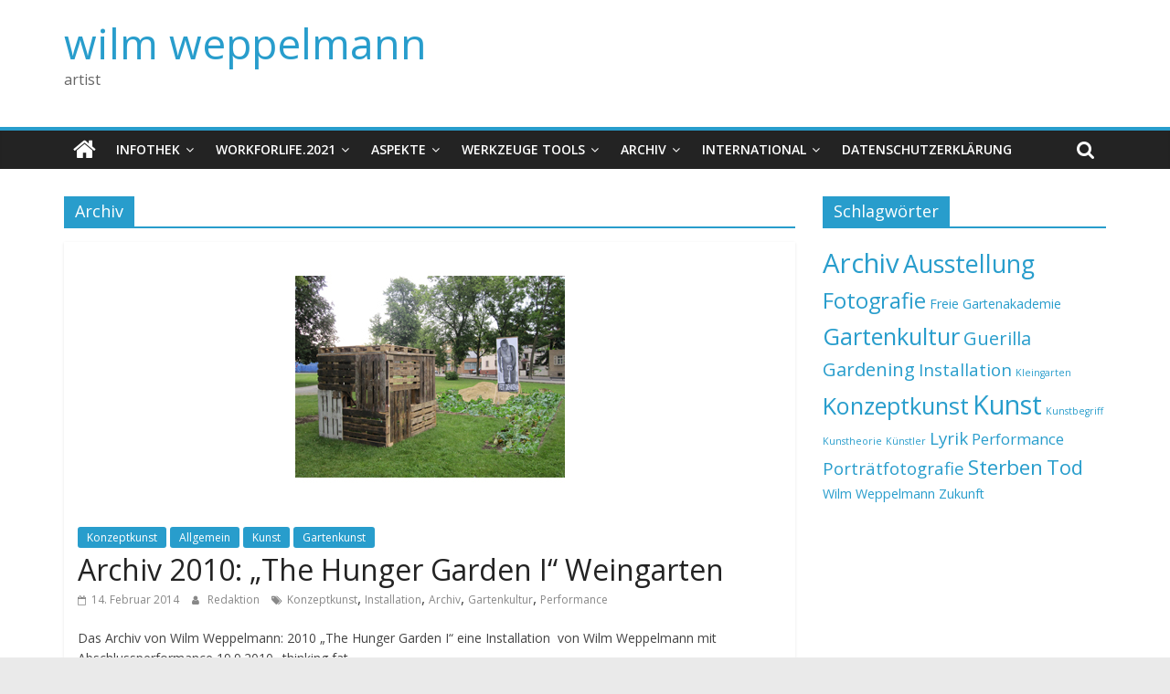

--- FILE ---
content_type: text/html; charset=UTF-8
request_url: http://www.weppelmann.de/?tag=archiv
body_size: 16106
content:
<!DOCTYPE html>
<html lang="de">
<head>
			<meta charset="UTF-8" />
		<meta name="viewport" content="width=device-width, initial-scale=1">
		<link rel="profile" href="http://gmpg.org/xfn/11" />
		<title>Archiv | wilm weppelmann</title>
<meta name='robots' content='max-image-preview:large' />

<!-- All In One SEO Pack 3.7.1[202,239] -->

<meta name="keywords"  content="konzeptkunst,installation,archiv,gartenkultur,performance,guerilla gardening,freie gartenakademie,kleingarten,kunst,fotografie,ausstellung,porträtfotografie,zukunft,wilm weppelmann,sterben,tod" />
<link rel="next" href="http://www.weppelmann.de/?tag=archiv&#038;paged=2" />

<script type="application/ld+json" class="aioseop-schema">{"@context":"https://schema.org","@graph":[{"@type":"Organization","@id":"http://www.weppelmann.de/#organization","url":"http://www.weppelmann.de/","name":"wilm weppelmann","sameAs":[]},{"@type":"WebSite","@id":"http://www.weppelmann.de/#website","url":"http://www.weppelmann.de/","name":"wilm weppelmann","publisher":{"@id":"http://www.weppelmann.de/#organization"},"potentialAction":{"@type":"SearchAction","target":"http://www.weppelmann.de/?s={search_term_string}","query-input":"required name=search_term_string"}},{"@type":"CollectionPage","@id":"http://www.weppelmann.de/?tag=archiv#collectionpage","url":"http://www.weppelmann.de/?tag=archiv","inLanguage":"de","name":"Archiv","isPartOf":{"@id":"http://www.weppelmann.de/#website"},"breadcrumb":{"@id":"http://www.weppelmann.de/?tag=archiv#breadcrumblist"}},{"@type":"BreadcrumbList","@id":"http://www.weppelmann.de/?tag=archiv#breadcrumblist","itemListElement":[{"@type":"ListItem","position":1,"item":{"@type":"WebPage","@id":"http://www.weppelmann.de/","url":"http://www.weppelmann.de/","name":"wilm weppelmann # artist künstler "}},{"@type":"ListItem","position":2,"item":{"@type":"WebPage","@id":"http://www.weppelmann.de/?tag=archiv","url":"http://www.weppelmann.de/?tag=archiv","name":"Archiv"}}]}]}</script>
<link rel="canonical" href="http://www.weppelmann.de/?tag=archiv" />
<!-- All In One SEO Pack -->
<link rel='dns-prefetch' href='//www.weppelmann.de' />
<link rel='dns-prefetch' href='//fonts.googleapis.com' />
<link rel="alternate" type="application/rss+xml" title="wilm weppelmann &raquo; Feed" href="http://www.weppelmann.de/?feed=rss2" />
<link rel="alternate" type="application/rss+xml" title="wilm weppelmann &raquo; Archiv Schlagwort-Feed" href="http://www.weppelmann.de/?feed=rss2&#038;tag=archiv" />
<script type="text/javascript">
window._wpemojiSettings = {"baseUrl":"https:\/\/s.w.org\/images\/core\/emoji\/14.0.0\/72x72\/","ext":".png","svgUrl":"https:\/\/s.w.org\/images\/core\/emoji\/14.0.0\/svg\/","svgExt":".svg","source":{"concatemoji":"http:\/\/www.weppelmann.de\/wp-includes\/js\/wp-emoji-release.min.js?ver=6.1.9"}};
/*! This file is auto-generated */
!function(e,a,t){var n,r,o,i=a.createElement("canvas"),p=i.getContext&&i.getContext("2d");function s(e,t){var a=String.fromCharCode,e=(p.clearRect(0,0,i.width,i.height),p.fillText(a.apply(this,e),0,0),i.toDataURL());return p.clearRect(0,0,i.width,i.height),p.fillText(a.apply(this,t),0,0),e===i.toDataURL()}function c(e){var t=a.createElement("script");t.src=e,t.defer=t.type="text/javascript",a.getElementsByTagName("head")[0].appendChild(t)}for(o=Array("flag","emoji"),t.supports={everything:!0,everythingExceptFlag:!0},r=0;r<o.length;r++)t.supports[o[r]]=function(e){if(p&&p.fillText)switch(p.textBaseline="top",p.font="600 32px Arial",e){case"flag":return s([127987,65039,8205,9895,65039],[127987,65039,8203,9895,65039])?!1:!s([55356,56826,55356,56819],[55356,56826,8203,55356,56819])&&!s([55356,57332,56128,56423,56128,56418,56128,56421,56128,56430,56128,56423,56128,56447],[55356,57332,8203,56128,56423,8203,56128,56418,8203,56128,56421,8203,56128,56430,8203,56128,56423,8203,56128,56447]);case"emoji":return!s([129777,127995,8205,129778,127999],[129777,127995,8203,129778,127999])}return!1}(o[r]),t.supports.everything=t.supports.everything&&t.supports[o[r]],"flag"!==o[r]&&(t.supports.everythingExceptFlag=t.supports.everythingExceptFlag&&t.supports[o[r]]);t.supports.everythingExceptFlag=t.supports.everythingExceptFlag&&!t.supports.flag,t.DOMReady=!1,t.readyCallback=function(){t.DOMReady=!0},t.supports.everything||(n=function(){t.readyCallback()},a.addEventListener?(a.addEventListener("DOMContentLoaded",n,!1),e.addEventListener("load",n,!1)):(e.attachEvent("onload",n),a.attachEvent("onreadystatechange",function(){"complete"===a.readyState&&t.readyCallback()})),(e=t.source||{}).concatemoji?c(e.concatemoji):e.wpemoji&&e.twemoji&&(c(e.twemoji),c(e.wpemoji)))}(window,document,window._wpemojiSettings);
</script>
<style type="text/css">
img.wp-smiley,
img.emoji {
	display: inline !important;
	border: none !important;
	box-shadow: none !important;
	height: 1em !important;
	width: 1em !important;
	margin: 0 0.07em !important;
	vertical-align: -0.1em !important;
	background: none !important;
	padding: 0 !important;
}
</style>
	<link rel='stylesheet' id='wp-block-library-css' href='http://www.weppelmann.de/wp-includes/css/dist/block-library/style.min.css?ver=6.1.9' type='text/css' media='all' />
<style id='wp-block-library-theme-inline-css' type='text/css'>
.wp-block-audio figcaption{color:#555;font-size:13px;text-align:center}.is-dark-theme .wp-block-audio figcaption{color:hsla(0,0%,100%,.65)}.wp-block-audio{margin:0 0 1em}.wp-block-code{border:1px solid #ccc;border-radius:4px;font-family:Menlo,Consolas,monaco,monospace;padding:.8em 1em}.wp-block-embed figcaption{color:#555;font-size:13px;text-align:center}.is-dark-theme .wp-block-embed figcaption{color:hsla(0,0%,100%,.65)}.wp-block-embed{margin:0 0 1em}.blocks-gallery-caption{color:#555;font-size:13px;text-align:center}.is-dark-theme .blocks-gallery-caption{color:hsla(0,0%,100%,.65)}.wp-block-image figcaption{color:#555;font-size:13px;text-align:center}.is-dark-theme .wp-block-image figcaption{color:hsla(0,0%,100%,.65)}.wp-block-image{margin:0 0 1em}.wp-block-pullquote{border-top:4px solid;border-bottom:4px solid;margin-bottom:1.75em;color:currentColor}.wp-block-pullquote__citation,.wp-block-pullquote cite,.wp-block-pullquote footer{color:currentColor;text-transform:uppercase;font-size:.8125em;font-style:normal}.wp-block-quote{border-left:.25em solid;margin:0 0 1.75em;padding-left:1em}.wp-block-quote cite,.wp-block-quote footer{color:currentColor;font-size:.8125em;position:relative;font-style:normal}.wp-block-quote.has-text-align-right{border-left:none;border-right:.25em solid;padding-left:0;padding-right:1em}.wp-block-quote.has-text-align-center{border:none;padding-left:0}.wp-block-quote.is-large,.wp-block-quote.is-style-large,.wp-block-quote.is-style-plain{border:none}.wp-block-search .wp-block-search__label{font-weight:700}.wp-block-search__button{border:1px solid #ccc;padding:.375em .625em}:where(.wp-block-group.has-background){padding:1.25em 2.375em}.wp-block-separator.has-css-opacity{opacity:.4}.wp-block-separator{border:none;border-bottom:2px solid;margin-left:auto;margin-right:auto}.wp-block-separator.has-alpha-channel-opacity{opacity:1}.wp-block-separator:not(.is-style-wide):not(.is-style-dots){width:100px}.wp-block-separator.has-background:not(.is-style-dots){border-bottom:none;height:1px}.wp-block-separator.has-background:not(.is-style-wide):not(.is-style-dots){height:2px}.wp-block-table{margin:"0 0 1em 0"}.wp-block-table thead{border-bottom:3px solid}.wp-block-table tfoot{border-top:3px solid}.wp-block-table td,.wp-block-table th{word-break:normal}.wp-block-table figcaption{color:#555;font-size:13px;text-align:center}.is-dark-theme .wp-block-table figcaption{color:hsla(0,0%,100%,.65)}.wp-block-video figcaption{color:#555;font-size:13px;text-align:center}.is-dark-theme .wp-block-video figcaption{color:hsla(0,0%,100%,.65)}.wp-block-video{margin:0 0 1em}.wp-block-template-part.has-background{padding:1.25em 2.375em;margin-top:0;margin-bottom:0}
</style>
<link rel='stylesheet' id='classic-theme-styles-css' href='http://www.weppelmann.de/wp-includes/css/classic-themes.min.css?ver=1' type='text/css' media='all' />
<style id='global-styles-inline-css' type='text/css'>
body{--wp--preset--color--black: #000000;--wp--preset--color--cyan-bluish-gray: #abb8c3;--wp--preset--color--white: #ffffff;--wp--preset--color--pale-pink: #f78da7;--wp--preset--color--vivid-red: #cf2e2e;--wp--preset--color--luminous-vivid-orange: #ff6900;--wp--preset--color--luminous-vivid-amber: #fcb900;--wp--preset--color--light-green-cyan: #7bdcb5;--wp--preset--color--vivid-green-cyan: #00d084;--wp--preset--color--pale-cyan-blue: #8ed1fc;--wp--preset--color--vivid-cyan-blue: #0693e3;--wp--preset--color--vivid-purple: #9b51e0;--wp--preset--gradient--vivid-cyan-blue-to-vivid-purple: linear-gradient(135deg,rgba(6,147,227,1) 0%,rgb(155,81,224) 100%);--wp--preset--gradient--light-green-cyan-to-vivid-green-cyan: linear-gradient(135deg,rgb(122,220,180) 0%,rgb(0,208,130) 100%);--wp--preset--gradient--luminous-vivid-amber-to-luminous-vivid-orange: linear-gradient(135deg,rgba(252,185,0,1) 0%,rgba(255,105,0,1) 100%);--wp--preset--gradient--luminous-vivid-orange-to-vivid-red: linear-gradient(135deg,rgba(255,105,0,1) 0%,rgb(207,46,46) 100%);--wp--preset--gradient--very-light-gray-to-cyan-bluish-gray: linear-gradient(135deg,rgb(238,238,238) 0%,rgb(169,184,195) 100%);--wp--preset--gradient--cool-to-warm-spectrum: linear-gradient(135deg,rgb(74,234,220) 0%,rgb(151,120,209) 20%,rgb(207,42,186) 40%,rgb(238,44,130) 60%,rgb(251,105,98) 80%,rgb(254,248,76) 100%);--wp--preset--gradient--blush-light-purple: linear-gradient(135deg,rgb(255,206,236) 0%,rgb(152,150,240) 100%);--wp--preset--gradient--blush-bordeaux: linear-gradient(135deg,rgb(254,205,165) 0%,rgb(254,45,45) 50%,rgb(107,0,62) 100%);--wp--preset--gradient--luminous-dusk: linear-gradient(135deg,rgb(255,203,112) 0%,rgb(199,81,192) 50%,rgb(65,88,208) 100%);--wp--preset--gradient--pale-ocean: linear-gradient(135deg,rgb(255,245,203) 0%,rgb(182,227,212) 50%,rgb(51,167,181) 100%);--wp--preset--gradient--electric-grass: linear-gradient(135deg,rgb(202,248,128) 0%,rgb(113,206,126) 100%);--wp--preset--gradient--midnight: linear-gradient(135deg,rgb(2,3,129) 0%,rgb(40,116,252) 100%);--wp--preset--duotone--dark-grayscale: url('#wp-duotone-dark-grayscale');--wp--preset--duotone--grayscale: url('#wp-duotone-grayscale');--wp--preset--duotone--purple-yellow: url('#wp-duotone-purple-yellow');--wp--preset--duotone--blue-red: url('#wp-duotone-blue-red');--wp--preset--duotone--midnight: url('#wp-duotone-midnight');--wp--preset--duotone--magenta-yellow: url('#wp-duotone-magenta-yellow');--wp--preset--duotone--purple-green: url('#wp-duotone-purple-green');--wp--preset--duotone--blue-orange: url('#wp-duotone-blue-orange');--wp--preset--font-size--small: 13px;--wp--preset--font-size--medium: 20px;--wp--preset--font-size--large: 36px;--wp--preset--font-size--x-large: 42px;--wp--preset--spacing--20: 0.44rem;--wp--preset--spacing--30: 0.67rem;--wp--preset--spacing--40: 1rem;--wp--preset--spacing--50: 1.5rem;--wp--preset--spacing--60: 2.25rem;--wp--preset--spacing--70: 3.38rem;--wp--preset--spacing--80: 5.06rem;}:where(.is-layout-flex){gap: 0.5em;}body .is-layout-flow > .alignleft{float: left;margin-inline-start: 0;margin-inline-end: 2em;}body .is-layout-flow > .alignright{float: right;margin-inline-start: 2em;margin-inline-end: 0;}body .is-layout-flow > .aligncenter{margin-left: auto !important;margin-right: auto !important;}body .is-layout-constrained > .alignleft{float: left;margin-inline-start: 0;margin-inline-end: 2em;}body .is-layout-constrained > .alignright{float: right;margin-inline-start: 2em;margin-inline-end: 0;}body .is-layout-constrained > .aligncenter{margin-left: auto !important;margin-right: auto !important;}body .is-layout-constrained > :where(:not(.alignleft):not(.alignright):not(.alignfull)){max-width: var(--wp--style--global--content-size);margin-left: auto !important;margin-right: auto !important;}body .is-layout-constrained > .alignwide{max-width: var(--wp--style--global--wide-size);}body .is-layout-flex{display: flex;}body .is-layout-flex{flex-wrap: wrap;align-items: center;}body .is-layout-flex > *{margin: 0;}:where(.wp-block-columns.is-layout-flex){gap: 2em;}.has-black-color{color: var(--wp--preset--color--black) !important;}.has-cyan-bluish-gray-color{color: var(--wp--preset--color--cyan-bluish-gray) !important;}.has-white-color{color: var(--wp--preset--color--white) !important;}.has-pale-pink-color{color: var(--wp--preset--color--pale-pink) !important;}.has-vivid-red-color{color: var(--wp--preset--color--vivid-red) !important;}.has-luminous-vivid-orange-color{color: var(--wp--preset--color--luminous-vivid-orange) !important;}.has-luminous-vivid-amber-color{color: var(--wp--preset--color--luminous-vivid-amber) !important;}.has-light-green-cyan-color{color: var(--wp--preset--color--light-green-cyan) !important;}.has-vivid-green-cyan-color{color: var(--wp--preset--color--vivid-green-cyan) !important;}.has-pale-cyan-blue-color{color: var(--wp--preset--color--pale-cyan-blue) !important;}.has-vivid-cyan-blue-color{color: var(--wp--preset--color--vivid-cyan-blue) !important;}.has-vivid-purple-color{color: var(--wp--preset--color--vivid-purple) !important;}.has-black-background-color{background-color: var(--wp--preset--color--black) !important;}.has-cyan-bluish-gray-background-color{background-color: var(--wp--preset--color--cyan-bluish-gray) !important;}.has-white-background-color{background-color: var(--wp--preset--color--white) !important;}.has-pale-pink-background-color{background-color: var(--wp--preset--color--pale-pink) !important;}.has-vivid-red-background-color{background-color: var(--wp--preset--color--vivid-red) !important;}.has-luminous-vivid-orange-background-color{background-color: var(--wp--preset--color--luminous-vivid-orange) !important;}.has-luminous-vivid-amber-background-color{background-color: var(--wp--preset--color--luminous-vivid-amber) !important;}.has-light-green-cyan-background-color{background-color: var(--wp--preset--color--light-green-cyan) !important;}.has-vivid-green-cyan-background-color{background-color: var(--wp--preset--color--vivid-green-cyan) !important;}.has-pale-cyan-blue-background-color{background-color: var(--wp--preset--color--pale-cyan-blue) !important;}.has-vivid-cyan-blue-background-color{background-color: var(--wp--preset--color--vivid-cyan-blue) !important;}.has-vivid-purple-background-color{background-color: var(--wp--preset--color--vivid-purple) !important;}.has-black-border-color{border-color: var(--wp--preset--color--black) !important;}.has-cyan-bluish-gray-border-color{border-color: var(--wp--preset--color--cyan-bluish-gray) !important;}.has-white-border-color{border-color: var(--wp--preset--color--white) !important;}.has-pale-pink-border-color{border-color: var(--wp--preset--color--pale-pink) !important;}.has-vivid-red-border-color{border-color: var(--wp--preset--color--vivid-red) !important;}.has-luminous-vivid-orange-border-color{border-color: var(--wp--preset--color--luminous-vivid-orange) !important;}.has-luminous-vivid-amber-border-color{border-color: var(--wp--preset--color--luminous-vivid-amber) !important;}.has-light-green-cyan-border-color{border-color: var(--wp--preset--color--light-green-cyan) !important;}.has-vivid-green-cyan-border-color{border-color: var(--wp--preset--color--vivid-green-cyan) !important;}.has-pale-cyan-blue-border-color{border-color: var(--wp--preset--color--pale-cyan-blue) !important;}.has-vivid-cyan-blue-border-color{border-color: var(--wp--preset--color--vivid-cyan-blue) !important;}.has-vivid-purple-border-color{border-color: var(--wp--preset--color--vivid-purple) !important;}.has-vivid-cyan-blue-to-vivid-purple-gradient-background{background: var(--wp--preset--gradient--vivid-cyan-blue-to-vivid-purple) !important;}.has-light-green-cyan-to-vivid-green-cyan-gradient-background{background: var(--wp--preset--gradient--light-green-cyan-to-vivid-green-cyan) !important;}.has-luminous-vivid-amber-to-luminous-vivid-orange-gradient-background{background: var(--wp--preset--gradient--luminous-vivid-amber-to-luminous-vivid-orange) !important;}.has-luminous-vivid-orange-to-vivid-red-gradient-background{background: var(--wp--preset--gradient--luminous-vivid-orange-to-vivid-red) !important;}.has-very-light-gray-to-cyan-bluish-gray-gradient-background{background: var(--wp--preset--gradient--very-light-gray-to-cyan-bluish-gray) !important;}.has-cool-to-warm-spectrum-gradient-background{background: var(--wp--preset--gradient--cool-to-warm-spectrum) !important;}.has-blush-light-purple-gradient-background{background: var(--wp--preset--gradient--blush-light-purple) !important;}.has-blush-bordeaux-gradient-background{background: var(--wp--preset--gradient--blush-bordeaux) !important;}.has-luminous-dusk-gradient-background{background: var(--wp--preset--gradient--luminous-dusk) !important;}.has-pale-ocean-gradient-background{background: var(--wp--preset--gradient--pale-ocean) !important;}.has-electric-grass-gradient-background{background: var(--wp--preset--gradient--electric-grass) !important;}.has-midnight-gradient-background{background: var(--wp--preset--gradient--midnight) !important;}.has-small-font-size{font-size: var(--wp--preset--font-size--small) !important;}.has-medium-font-size{font-size: var(--wp--preset--font-size--medium) !important;}.has-large-font-size{font-size: var(--wp--preset--font-size--large) !important;}.has-x-large-font-size{font-size: var(--wp--preset--font-size--x-large) !important;}
.wp-block-navigation a:where(:not(.wp-element-button)){color: inherit;}
:where(.wp-block-columns.is-layout-flex){gap: 2em;}
.wp-block-pullquote{font-size: 1.5em;line-height: 1.6;}
</style>
<link rel='stylesheet' id='events-manager-css' href='http://www.weppelmann.de/wp-content/plugins/events-manager/includes/css/events_manager.css?ver=5.981' type='text/css' media='all' />
<link rel='stylesheet' id='colormag_style-css' href='http://www.weppelmann.de/wp-content/themes/colormag/style.css?ver=2.0.2' type='text/css' media='all' />
<link rel='stylesheet' id='colormag-fontawesome-css' href='http://www.weppelmann.de/wp-content/themes/colormag/fontawesome/css/font-awesome.min.css?ver=2.0.2' type='text/css' media='all' />
<link rel='stylesheet' id='colormag_googlefonts-css' href='//fonts.googleapis.com/css?family=Open+Sans%3A400%2C600&#038;ver=2.0.2' type='text/css' media='all' />
<link rel='stylesheet' id='newsletter-css' href='http://www.weppelmann.de/wp-content/plugins/newsletter/style.css?ver=6.9.3' type='text/css' media='all' />
<script type='text/javascript' src='http://www.weppelmann.de/wp-includes/js/jquery/jquery.min.js?ver=3.6.1' id='jquery-core-js'></script>
<script type='text/javascript' src='http://www.weppelmann.de/wp-includes/js/jquery/jquery-migrate.min.js?ver=3.3.2' id='jquery-migrate-js'></script>
<script type='text/javascript' src='http://www.weppelmann.de/wp-includes/js/jquery/ui/core.min.js?ver=1.13.2' id='jquery-ui-core-js'></script>
<script type='text/javascript' src='http://www.weppelmann.de/wp-includes/js/jquery/ui/mouse.min.js?ver=1.13.2' id='jquery-ui-mouse-js'></script>
<script type='text/javascript' src='http://www.weppelmann.de/wp-includes/js/jquery/ui/sortable.min.js?ver=1.13.2' id='jquery-ui-sortable-js'></script>
<script type='text/javascript' src='http://www.weppelmann.de/wp-includes/js/jquery/ui/datepicker.min.js?ver=1.13.2' id='jquery-ui-datepicker-js'></script>
<script type='text/javascript' id='jquery-ui-datepicker-js-after'>
jQuery(function(jQuery){jQuery.datepicker.setDefaults({"closeText":"Schlie\u00dfen","currentText":"Heute","monthNames":["Januar","Februar","M\u00e4rz","April","Mai","Juni","Juli","August","September","Oktober","November","Dezember"],"monthNamesShort":["Jan.","Feb.","M\u00e4rz","Apr.","Mai","Juni","Juli","Aug.","Sep.","Okt.","Nov.","Dez."],"nextText":"Weiter","prevText":"Zur\u00fcck","dayNames":["Sonntag","Montag","Dienstag","Mittwoch","Donnerstag","Freitag","Samstag"],"dayNamesShort":["So.","Mo.","Di.","Mi.","Do.","Fr.","Sa."],"dayNamesMin":["S","M","D","M","D","F","S"],"dateFormat":"d. MM yy","firstDay":1,"isRTL":false});});
</script>
<script type='text/javascript' src='http://www.weppelmann.de/wp-includes/js/jquery/ui/menu.min.js?ver=1.13.2' id='jquery-ui-menu-js'></script>
<script type='text/javascript' src='http://www.weppelmann.de/wp-includes/js/dist/vendor/regenerator-runtime.min.js?ver=0.13.9' id='regenerator-runtime-js'></script>
<script type='text/javascript' src='http://www.weppelmann.de/wp-includes/js/dist/vendor/wp-polyfill.min.js?ver=3.15.0' id='wp-polyfill-js'></script>
<script type='text/javascript' src='http://www.weppelmann.de/wp-includes/js/dist/dom-ready.min.js?ver=392bdd43726760d1f3ca' id='wp-dom-ready-js'></script>
<script type='text/javascript' src='http://www.weppelmann.de/wp-includes/js/dist/hooks.min.js?ver=4169d3cf8e8d95a3d6d5' id='wp-hooks-js'></script>
<script type='text/javascript' src='http://www.weppelmann.de/wp-includes/js/dist/i18n.min.js?ver=9e794f35a71bb98672ae' id='wp-i18n-js'></script>
<script type='text/javascript' id='wp-i18n-js-after'>
wp.i18n.setLocaleData( { 'text direction\u0004ltr': [ 'ltr' ] } );
</script>
<script type='text/javascript' id='wp-a11y-js-translations'>
( function( domain, translations ) {
	var localeData = translations.locale_data[ domain ] || translations.locale_data.messages;
	localeData[""].domain = domain;
	wp.i18n.setLocaleData( localeData, domain );
} )( "default", {"translation-revision-date":"2026-01-20 17:39:02+0000","generator":"GlotPress\/4.0.3","domain":"messages","locale_data":{"messages":{"":{"domain":"messages","plural-forms":"nplurals=2; plural=n != 1;","lang":"de"},"Notifications":["Benachrichtigungen"]}},"comment":{"reference":"wp-includes\/js\/dist\/a11y.js"}} );
</script>
<script type='text/javascript' src='http://www.weppelmann.de/wp-includes/js/dist/a11y.min.js?ver=ecce20f002eda4c19664' id='wp-a11y-js'></script>
<script type='text/javascript' id='jquery-ui-autocomplete-js-extra'>
/* <![CDATA[ */
var uiAutocompleteL10n = {"noResults":"Es wurden keine Ergebnisse gefunden.","oneResult":"1 Ergebnis gefunden. Benutze die Pfeiltasten zum Navigieren.","manyResults":"%d Ergebnisse gefunden. Benutze die Pfeiltasten zum Navigieren.","itemSelected":"Der Eintrag wurde ausgew\u00e4hlt."};
/* ]]> */
</script>
<script type='text/javascript' src='http://www.weppelmann.de/wp-includes/js/jquery/ui/autocomplete.min.js?ver=1.13.2' id='jquery-ui-autocomplete-js'></script>
<script type='text/javascript' src='http://www.weppelmann.de/wp-includes/js/jquery/ui/resizable.min.js?ver=1.13.2' id='jquery-ui-resizable-js'></script>
<script type='text/javascript' src='http://www.weppelmann.de/wp-includes/js/jquery/ui/draggable.min.js?ver=1.13.2' id='jquery-ui-draggable-js'></script>
<script type='text/javascript' src='http://www.weppelmann.de/wp-includes/js/jquery/ui/controlgroup.min.js?ver=1.13.2' id='jquery-ui-controlgroup-js'></script>
<script type='text/javascript' src='http://www.weppelmann.de/wp-includes/js/jquery/ui/checkboxradio.min.js?ver=1.13.2' id='jquery-ui-checkboxradio-js'></script>
<script type='text/javascript' src='http://www.weppelmann.de/wp-includes/js/jquery/ui/button.min.js?ver=1.13.2' id='jquery-ui-button-js'></script>
<script type='text/javascript' src='http://www.weppelmann.de/wp-includes/js/jquery/ui/dialog.min.js?ver=1.13.2' id='jquery-ui-dialog-js'></script>
<script type='text/javascript' id='events-manager-js-extra'>
/* <![CDATA[ */
var EM = {"ajaxurl":"http:\/\/www.weppelmann.de\/wp-admin\/admin-ajax.php","locationajaxurl":"http:\/\/www.weppelmann.de\/wp-admin\/admin-ajax.php?action=locations_search","firstDay":"1","locale":"de","dateFormat":"dd.mm.yy","ui_css":"http:\/\/www.weppelmann.de\/wp-content\/plugins\/events-manager\/includes\/css\/jquery-ui.min.css","show24hours":"1","is_ssl":"","txt_search":"Suche","txt_searching":"Suche...","txt_loading":"Wird geladen..."};
/* ]]> */
</script>
<script type='text/javascript' src='http://www.weppelmann.de/wp-content/plugins/events-manager/includes/js/events-manager.js?ver=5.981' id='events-manager-js'></script>
<!--[if lte IE 8]>
<script type='text/javascript' src='http://www.weppelmann.de/wp-content/themes/colormag/js/html5shiv.min.js?ver=2.0.2' id='html5-js'></script>
<![endif]-->
<link rel="https://api.w.org/" href="http://www.weppelmann.de/index.php?rest_route=/" /><link rel="alternate" type="application/json" href="http://www.weppelmann.de/index.php?rest_route=/wp/v2/tags/18" /><link rel="EditURI" type="application/rsd+xml" title="RSD" href="http://www.weppelmann.de/xmlrpc.php?rsd" />
<link rel="wlwmanifest" type="application/wlwmanifest+xml" href="http://www.weppelmann.de/wp-includes/wlwmanifest.xml" />
<meta name="generator" content="WordPress 6.1.9" />
<style type="text/css" media="screen">input#akismet_privacy_check { float: left; margin: 7px 7px 7px 0; width: 13px; }</style><script type="text/javascript" src="http://www.weppelmann.de/wp-content/plugins/si-captcha-for-wordpress/captcha/si_captcha.js?ver=1769212785"></script>
<!-- begin SI CAPTCHA Anti-Spam - login/register form style -->
<style type="text/css">
.si_captcha_small { width:175px; height:45px; padding-top:10px; padding-bottom:10px; }
.si_captcha_large { width:250px; height:60px; padding-top:10px; padding-bottom:10px; }
img#si_image_com { border-style:none; margin:0; padding-right:5px; float:left; }
img#si_image_reg { border-style:none; margin:0; padding-right:5px; float:left; }
img#si_image_log { border-style:none; margin:0; padding-right:5px; float:left; }
img#si_image_side_login { border-style:none; margin:0; padding-right:5px; float:left; }
img#si_image_checkout { border-style:none; margin:0; padding-right:5px; float:left; }
img#si_image_jetpack { border-style:none; margin:0; padding-right:5px; float:left; }
img#si_image_bbpress_topic { border-style:none; margin:0; padding-right:5px; float:left; }
.si_captcha_refresh { border-style:none; margin:0; vertical-align:bottom; }
div#si_captcha_input { display:block; padding-top:15px; padding-bottom:5px; }
label#si_captcha_code_label { margin:0; }
input#si_captcha_code_input { width:65px; }
p#si_captcha_code_p { clear: left; padding-top:10px; }
.si-captcha-jetpack-error { color:#DC3232; }
</style>
<!-- end SI CAPTCHA Anti-Spam - login/register form style -->
</head>

<body class="archive tag tag-archiv tag-18 wp-embed-responsive right-sidebar wide">

<svg xmlns="http://www.w3.org/2000/svg" viewBox="0 0 0 0" width="0" height="0" focusable="false" role="none" style="visibility: hidden; position: absolute; left: -9999px; overflow: hidden;" ><defs><filter id="wp-duotone-dark-grayscale"><feColorMatrix color-interpolation-filters="sRGB" type="matrix" values=" .299 .587 .114 0 0 .299 .587 .114 0 0 .299 .587 .114 0 0 .299 .587 .114 0 0 " /><feComponentTransfer color-interpolation-filters="sRGB" ><feFuncR type="table" tableValues="0 0.49803921568627" /><feFuncG type="table" tableValues="0 0.49803921568627" /><feFuncB type="table" tableValues="0 0.49803921568627" /><feFuncA type="table" tableValues="1 1" /></feComponentTransfer><feComposite in2="SourceGraphic" operator="in" /></filter></defs></svg><svg xmlns="http://www.w3.org/2000/svg" viewBox="0 0 0 0" width="0" height="0" focusable="false" role="none" style="visibility: hidden; position: absolute; left: -9999px; overflow: hidden;" ><defs><filter id="wp-duotone-grayscale"><feColorMatrix color-interpolation-filters="sRGB" type="matrix" values=" .299 .587 .114 0 0 .299 .587 .114 0 0 .299 .587 .114 0 0 .299 .587 .114 0 0 " /><feComponentTransfer color-interpolation-filters="sRGB" ><feFuncR type="table" tableValues="0 1" /><feFuncG type="table" tableValues="0 1" /><feFuncB type="table" tableValues="0 1" /><feFuncA type="table" tableValues="1 1" /></feComponentTransfer><feComposite in2="SourceGraphic" operator="in" /></filter></defs></svg><svg xmlns="http://www.w3.org/2000/svg" viewBox="0 0 0 0" width="0" height="0" focusable="false" role="none" style="visibility: hidden; position: absolute; left: -9999px; overflow: hidden;" ><defs><filter id="wp-duotone-purple-yellow"><feColorMatrix color-interpolation-filters="sRGB" type="matrix" values=" .299 .587 .114 0 0 .299 .587 .114 0 0 .299 .587 .114 0 0 .299 .587 .114 0 0 " /><feComponentTransfer color-interpolation-filters="sRGB" ><feFuncR type="table" tableValues="0.54901960784314 0.98823529411765" /><feFuncG type="table" tableValues="0 1" /><feFuncB type="table" tableValues="0.71764705882353 0.25490196078431" /><feFuncA type="table" tableValues="1 1" /></feComponentTransfer><feComposite in2="SourceGraphic" operator="in" /></filter></defs></svg><svg xmlns="http://www.w3.org/2000/svg" viewBox="0 0 0 0" width="0" height="0" focusable="false" role="none" style="visibility: hidden; position: absolute; left: -9999px; overflow: hidden;" ><defs><filter id="wp-duotone-blue-red"><feColorMatrix color-interpolation-filters="sRGB" type="matrix" values=" .299 .587 .114 0 0 .299 .587 .114 0 0 .299 .587 .114 0 0 .299 .587 .114 0 0 " /><feComponentTransfer color-interpolation-filters="sRGB" ><feFuncR type="table" tableValues="0 1" /><feFuncG type="table" tableValues="0 0.27843137254902" /><feFuncB type="table" tableValues="0.5921568627451 0.27843137254902" /><feFuncA type="table" tableValues="1 1" /></feComponentTransfer><feComposite in2="SourceGraphic" operator="in" /></filter></defs></svg><svg xmlns="http://www.w3.org/2000/svg" viewBox="0 0 0 0" width="0" height="0" focusable="false" role="none" style="visibility: hidden; position: absolute; left: -9999px; overflow: hidden;" ><defs><filter id="wp-duotone-midnight"><feColorMatrix color-interpolation-filters="sRGB" type="matrix" values=" .299 .587 .114 0 0 .299 .587 .114 0 0 .299 .587 .114 0 0 .299 .587 .114 0 0 " /><feComponentTransfer color-interpolation-filters="sRGB" ><feFuncR type="table" tableValues="0 0" /><feFuncG type="table" tableValues="0 0.64705882352941" /><feFuncB type="table" tableValues="0 1" /><feFuncA type="table" tableValues="1 1" /></feComponentTransfer><feComposite in2="SourceGraphic" operator="in" /></filter></defs></svg><svg xmlns="http://www.w3.org/2000/svg" viewBox="0 0 0 0" width="0" height="0" focusable="false" role="none" style="visibility: hidden; position: absolute; left: -9999px; overflow: hidden;" ><defs><filter id="wp-duotone-magenta-yellow"><feColorMatrix color-interpolation-filters="sRGB" type="matrix" values=" .299 .587 .114 0 0 .299 .587 .114 0 0 .299 .587 .114 0 0 .299 .587 .114 0 0 " /><feComponentTransfer color-interpolation-filters="sRGB" ><feFuncR type="table" tableValues="0.78039215686275 1" /><feFuncG type="table" tableValues="0 0.94901960784314" /><feFuncB type="table" tableValues="0.35294117647059 0.47058823529412" /><feFuncA type="table" tableValues="1 1" /></feComponentTransfer><feComposite in2="SourceGraphic" operator="in" /></filter></defs></svg><svg xmlns="http://www.w3.org/2000/svg" viewBox="0 0 0 0" width="0" height="0" focusable="false" role="none" style="visibility: hidden; position: absolute; left: -9999px; overflow: hidden;" ><defs><filter id="wp-duotone-purple-green"><feColorMatrix color-interpolation-filters="sRGB" type="matrix" values=" .299 .587 .114 0 0 .299 .587 .114 0 0 .299 .587 .114 0 0 .299 .587 .114 0 0 " /><feComponentTransfer color-interpolation-filters="sRGB" ><feFuncR type="table" tableValues="0.65098039215686 0.40392156862745" /><feFuncG type="table" tableValues="0 1" /><feFuncB type="table" tableValues="0.44705882352941 0.4" /><feFuncA type="table" tableValues="1 1" /></feComponentTransfer><feComposite in2="SourceGraphic" operator="in" /></filter></defs></svg><svg xmlns="http://www.w3.org/2000/svg" viewBox="0 0 0 0" width="0" height="0" focusable="false" role="none" style="visibility: hidden; position: absolute; left: -9999px; overflow: hidden;" ><defs><filter id="wp-duotone-blue-orange"><feColorMatrix color-interpolation-filters="sRGB" type="matrix" values=" .299 .587 .114 0 0 .299 .587 .114 0 0 .299 .587 .114 0 0 .299 .587 .114 0 0 " /><feComponentTransfer color-interpolation-filters="sRGB" ><feFuncR type="table" tableValues="0.098039215686275 1" /><feFuncG type="table" tableValues="0 0.66274509803922" /><feFuncB type="table" tableValues="0.84705882352941 0.41960784313725" /><feFuncA type="table" tableValues="1 1" /></feComponentTransfer><feComposite in2="SourceGraphic" operator="in" /></filter></defs></svg>		<div id="page" class="hfeed site">
				<a class="skip-link screen-reader-text" href="#main">Zum Inhalt springen</a>
				<header id="masthead" class="site-header clearfix ">
				<div id="header-text-nav-container" class="clearfix">
		
		<div class="inner-wrap">
			<div id="header-text-nav-wrap" class="clearfix">

				<div id="header-left-section">
					
					<div id="header-text" class="">
													<h3 id="site-title">
								<a href="http://www.weppelmann.de/" title="wilm weppelmann" rel="home">wilm weppelmann</a>
							</h3>
						
													<p id="site-description">
								artist							</p><!-- #site-description -->
											</div><!-- #header-text -->
				</div><!-- #header-left-section -->

				<div id="header-right-section">
									</div><!-- #header-right-section -->

			</div><!-- #header-text-nav-wrap -->
		</div><!-- .inner-wrap -->

		
		<nav id="site-navigation" class="main-navigation clearfix" role="navigation">
			<div class="inner-wrap clearfix">
				
					<div class="home-icon">
						<a href="http://www.weppelmann.de/"
						   title="wilm weppelmann"
						>
							<i class="fa fa-home"></i>
						</a>
					</div>
				
									<div class="search-random-icons-container">
													<div class="top-search-wrap">
								<i class="fa fa-search search-top"></i>
								<div class="search-form-top">
									
<form action="http://www.weppelmann.de/" class="search-form searchform clearfix" method="get" role="search">

	<div class="search-wrap">
		<input type="search"
		       class="s field"
		       name="s"
		       value=""
		       placeholder="Suchen"
		/>

		<button class="search-icon" type="submit"></button>
	</div>

</form><!-- .searchform -->
								</div>
							</div>
											</div>
				
				<p class="menu-toggle"></p>
				<div class="menu-primary-container"><ul id="menu-navigation" class="menu"><li id="menu-item-38" class="menu-item menu-item-type-post_type menu-item-object-page menu-item-has-children menu-item-38"><a href="http://www.weppelmann.de/?page_id=27">Infothek</a>
<ul class="sub-menu">
	<li id="menu-item-54" class="menu-item menu-item-type-post_type menu-item-object-page menu-item-54"><a href="http://www.weppelmann.de/?page_id=52">Kurzinfo</a></li>
	<li id="menu-item-95" class="menu-item menu-item-type-post_type menu-item-object-page menu-item-95"><a href="http://www.weppelmann.de/?page_id=59">Biografie</a></li>
	<li id="menu-item-108" class="menu-item menu-item-type-post_type menu-item-object-page menu-item-108"><a href="http://www.weppelmann.de/?page_id=105">Copyright</a></li>
	<li id="menu-item-113" class="menu-item menu-item-type-post_type menu-item-object-page menu-item-113"><a href="http://www.weppelmann.de/?page_id=111">Friendly Links</a></li>
</ul>
</li>
<li id="menu-item-36" class="menu-item menu-item-type-post_type menu-item-object-page menu-item-has-children menu-item-36"><a href="http://www.weppelmann.de/?page_id=31">WorkforLife.2021</a>
<ul class="sub-menu">
	<li id="menu-item-1479" class="menu-item menu-item-type-post_type menu-item-object-page menu-item-1479"><a href="http://www.weppelmann.de/?page_id=1476">WORDCOAST</a></li>
	<li id="menu-item-336" class="menu-item menu-item-type-post_type menu-item-object-page menu-item-336"><a href="http://www.weppelmann.de/?page_id=330">The Garden World of Wilm Weppelmann</a></li>
	<li id="menu-item-1486" class="menu-item menu-item-type-post_type menu-item-object-page menu-item-1486"><a href="http://www.weppelmann.de/?page_id=1483">Sorrow and Pity</a></li>
	<li id="menu-item-318" class="menu-item menu-item-type-post_type menu-item-object-page menu-item-318"><a href="http://www.weppelmann.de/?page_id=314">Der zweite Winterschlaf 2021-2022</a></li>
</ul>
</li>
<li id="menu-item-37" class="menu-item menu-item-type-post_type menu-item-object-page menu-item-has-children menu-item-37"><a href="http://www.weppelmann.de/?page_id=29">Aspekte</a>
<ul class="sub-menu">
	<li id="menu-item-1571" class="menu-item menu-item-type-post_type menu-item-object-page menu-item-1571"><a href="http://www.weppelmann.de/?page_id=1126">Gardening</a></li>
	<li id="menu-item-1497" class="menu-item menu-item-type-post_type menu-item-object-page menu-item-1497"><a href="http://www.weppelmann.de/?page_id=1494">The Sea</a></li>
	<li id="menu-item-1253" class="menu-item menu-item-type-post_type menu-item-object-page menu-item-1253"><a href="http://www.weppelmann.de/?page_id=1251">ZUKUNFT</a></li>
	<li id="menu-item-1303" class="menu-item menu-item-type-post_type menu-item-object-page menu-item-1303"><a href="http://www.weppelmann.de/?page_id=1301">The Rhythm of Life</a></li>
	<li id="menu-item-1254" class="menu-item menu-item-type-post_type menu-item-object-page menu-item-1254"><a href="http://www.weppelmann.de/?page_id=1249">STERBEN</a></li>
	<li id="menu-item-1306" class="menu-item menu-item-type-post_type menu-item-object-page menu-item-1306"><a href="http://www.weppelmann.de/?page_id=1304">The Town</a></li>
</ul>
</li>
<li id="menu-item-44" class="menu-item menu-item-type-post_type menu-item-object-page menu-item-has-children menu-item-44"><a href="http://www.weppelmann.de/?page_id=40">Werkzeuge Tools</a>
<ul class="sub-menu">
	<li id="menu-item-1135" class="menu-item menu-item-type-post_type menu-item-object-page menu-item-1135"><a href="http://www.weppelmann.de/?page_id=1126">Gardening</a></li>
	<li id="menu-item-1134" class="menu-item menu-item-type-post_type menu-item-object-page menu-item-1134"><a href="http://www.weppelmann.de/?page_id=1128">Photographie</a></li>
	<li id="menu-item-1133" class="menu-item menu-item-type-post_type menu-item-object-page menu-item-1133"><a href="http://www.weppelmann.de/?page_id=1131">Wort</a></li>
	<li id="menu-item-1280" class="menu-item menu-item-type-post_type menu-item-object-page menu-item-1280"><a href="http://www.weppelmann.de/?page_id=1266">Concept Art</a></li>
	<li id="menu-item-1278" class="menu-item menu-item-type-post_type menu-item-object-page menu-item-1278"><a href="http://www.weppelmann.de/?page_id=1270">Installation</a></li>
	<li id="menu-item-1279" class="menu-item menu-item-type-post_type menu-item-object-page menu-item-1279"><a href="http://www.weppelmann.de/?page_id=1268">Performance</a></li>
</ul>
</li>
<li id="menu-item-35" class="menu-item menu-item-type-post_type menu-item-object-page menu-item-has-children menu-item-35"><a href="http://www.weppelmann.de/?page_id=32">Archiv</a>
<ul class="sub-menu">
	<li id="menu-item-1513" class="menu-item menu-item-type-post_type menu-item-object-page menu-item-1513"><a href="http://www.weppelmann.de/?page_id=1510">2020</a></li>
	<li id="menu-item-1514" class="menu-item menu-item-type-post_type menu-item-object-page menu-item-1514"><a href="http://www.weppelmann.de/?page_id=1508">2019</a></li>
	<li id="menu-item-1515" class="menu-item menu-item-type-post_type menu-item-object-page menu-item-1515"><a href="http://www.weppelmann.de/?page_id=1505">2018</a></li>
	<li id="menu-item-1521" class="menu-item menu-item-type-post_type menu-item-object-page menu-item-1521"><a href="http://www.weppelmann.de/?page_id=1518">2017</a></li>
	<li id="menu-item-1517" class="menu-item menu-item-type-post_type menu-item-object-page menu-item-1517"><a href="http://www.weppelmann.de/?page_id=1499">2016</a></li>
	<li id="menu-item-1516" class="menu-item menu-item-type-post_type menu-item-object-page menu-item-1516"><a href="http://www.weppelmann.de/?page_id=1498">2015</a></li>
	<li id="menu-item-1265" class="menu-item menu-item-type-post_type menu-item-object-page menu-item-1265"><a href="http://www.weppelmann.de/?page_id=1258">2014</a></li>
	<li id="menu-item-1100" class="menu-item menu-item-type-post_type menu-item-object-page menu-item-1100"><a href="http://www.weppelmann.de/?page_id=1098">2013</a></li>
	<li id="menu-item-1080" class="menu-item menu-item-type-post_type menu-item-object-page menu-item-1080"><a href="http://www.weppelmann.de/?page_id=1076">2012</a></li>
	<li id="menu-item-1004" class="menu-item menu-item-type-post_type menu-item-object-page menu-item-1004"><a href="http://www.weppelmann.de/?page_id=999">2011</a></li>
	<li id="menu-item-997" class="menu-item menu-item-type-post_type menu-item-object-page menu-item-997"><a href="http://www.weppelmann.de/?page_id=988">2010</a></li>
	<li id="menu-item-950" class="menu-item menu-item-type-post_type menu-item-object-page menu-item-950"><a href="http://www.weppelmann.de/?page_id=945">2009</a></li>
	<li id="menu-item-863" class="menu-item menu-item-type-post_type menu-item-object-page menu-item-863"><a href="http://www.weppelmann.de/?page_id=858">2007</a></li>
	<li id="menu-item-829" class="menu-item menu-item-type-post_type menu-item-object-page menu-item-829"><a href="http://www.weppelmann.de/?page_id=827">2006</a></li>
	<li id="menu-item-812" class="menu-item menu-item-type-post_type menu-item-object-page menu-item-812"><a href="http://www.weppelmann.de/?page_id=795">2005</a></li>
	<li id="menu-item-710" class="menu-item menu-item-type-post_type menu-item-object-page menu-item-710"><a href="http://www.weppelmann.de/?page_id=708">2004</a></li>
	<li id="menu-item-669" class="menu-item menu-item-type-post_type menu-item-object-page menu-item-669"><a href="http://www.weppelmann.de/?page_id=667">2003</a></li>
	<li id="menu-item-625" class="menu-item menu-item-type-post_type menu-item-object-page menu-item-625"><a href="http://www.weppelmann.de/?page_id=623">1999</a></li>
	<li id="menu-item-542" class="menu-item menu-item-type-post_type menu-item-object-page menu-item-542"><a href="http://www.weppelmann.de/?page_id=539">0 – 1998 Prolog</a></li>
</ul>
</li>
<li id="menu-item-34" class="menu-item menu-item-type-post_type menu-item-object-page menu-item-has-children menu-item-34"><a href="http://www.weppelmann.de/?page_id=33">International</a>
<ul class="sub-menu">
	<li id="menu-item-1350" class="menu-item menu-item-type-post_type menu-item-object-page menu-item-1350"><a href="http://www.weppelmann.de/?page_id=1348">The artist Wilm Weppelmann</a></li>
	<li id="menu-item-122" class="menu-item menu-item-type-post_type menu-item-object-page menu-item-122"><a href="http://www.weppelmann.de/?page_id=116">ヴィルム・ヴェッペルマン</a></li>
</ul>
</li>
<li id="menu-item-1437" class="menu-item menu-item-type-post_type menu-item-object-page menu-item-1437"><a href="http://www.weppelmann.de/?page_id=1435">Datenschutzerklärung</a></li>
</ul></div>
			</div>
		</nav>

				</div><!-- #header-text-nav-container -->
				</header><!-- #masthead -->
				<div id="main" class="clearfix">
				<div class="inner-wrap clearfix">
		
	<div id="primary">
		<div id="content" class="clearfix">

			
		<header class="page-header">
			
				<h1 class="page-title">
					<span>
						Archiv					</span>
				</h1>
						</header><!-- .page-header -->

		
				<div class="article-container">

					
<article id="post-995" class="post-995 post type-post status-publish format-standard has-post-thumbnail hentry category-konzeptkunst category-allgemein category-kunst category-gartenkunst tag-konzeptkunst tag-installation tag-archiv tag-gartenkultur tag-performance">
	
				<div class="featured-image">
				<a href="http://www.weppelmann.de/?p=995" title="Archiv 2010: &#8222;The Hunger Garden I&#8220; Weingarten">
					<img width="295" height="295" src="http://www.weppelmann.de/wp-content/uploads/2014/02/20100612-IMG_1879-quadratisch.jpg" class="attachment-colormag-featured-image size-colormag-featured-image wp-post-image" alt="" decoding="async" srcset="http://www.weppelmann.de/wp-content/uploads/2014/02/20100612-IMG_1879-quadratisch.jpg 295w, http://www.weppelmann.de/wp-content/uploads/2014/02/20100612-IMG_1879-quadratisch-290x290.jpg 290w, http://www.weppelmann.de/wp-content/uploads/2014/02/20100612-IMG_1879-quadratisch-50x50.jpg 50w" sizes="(max-width: 295px) 100vw, 295px" />				</a>
			</div>
			
	<div class="article-content clearfix">

		<div class="above-entry-meta"><span class="cat-links"><a href="http://www.weppelmann.de/?cat=33"  rel="category tag">Konzeptkunst</a>&nbsp;<a href="http://www.weppelmann.de/?cat=1"  rel="category tag">Allgemein</a>&nbsp;<a href="http://www.weppelmann.de/?cat=6"  rel="category tag">Kunst</a>&nbsp;<a href="http://www.weppelmann.de/?cat=14"  rel="category tag">Gartenkunst</a>&nbsp;</span></div>
		<header class="entry-header">
			<h2 class="entry-title">
				<a href="http://www.weppelmann.de/?p=995" title="Archiv 2010: &#8222;The Hunger Garden I&#8220; Weingarten">Archiv 2010: &#8222;The Hunger Garden I&#8220; Weingarten</a>
			</h2>
		</header>

		<div class="below-entry-meta">
			<span class="posted-on"><a href="http://www.weppelmann.de/?p=995" title="11:08" rel="bookmark"><i class="fa fa-calendar-o"></i> <time class="entry-date published updated" datetime="2014-02-14T11:08:21+02:00">14. Februar 2014</time></a></span>
			<span class="byline">
				<span class="author vcard">
					<i class="fa fa-user"></i>
					<a class="url fn n"
					   href="http://www.weppelmann.de/?author=2"
					   title="Redaktion"
					>
						Redaktion					</a>
				</span>
			</span>

			<span class="tag-links"><i class="fa fa-tags"></i><a href="http://www.weppelmann.de/?tag=konzeptkunst" rel="tag">Konzeptkunst</a>, <a href="http://www.weppelmann.de/?tag=installation" rel="tag">Installation</a>, <a href="http://www.weppelmann.de/?tag=archiv" rel="tag">Archiv</a>, <a href="http://www.weppelmann.de/?tag=gartenkultur" rel="tag">Gartenkultur</a>, <a href="http://www.weppelmann.de/?tag=performance" rel="tag">Performance</a></span></div>
		<div class="entry-content clearfix">
			<p>Das Archiv von Wilm Weppelmann: 2010 &#8222;The Hunger Garden I&#8220; eine Installation  von Wilm Weppelmann mit Abschlussperformance 19.9.2010 &#8222;thinking fat</p>
			<a class="more-link" title="Archiv 2010: &#8222;The Hunger Garden I&#8220; Weingarten" href="http://www.weppelmann.de/?p=995">
				<span>Weiterlesen</span>
			</a>
		</div>

	</div>

	</article>

<article id="post-969" class="post-969 post type-post status-publish format-standard has-post-thumbnail hentry category-kunst category-gartenkunst category-allgemein tag-gartenkultur tag-guerilla-gardening tag-konzeptkunst tag-archiv">
	
				<div class="featured-image">
				<a href="http://www.weppelmann.de/?p=969" title="Archiv 2009: Guerilla Gardening">
					<img width="266" height="266" src="http://www.weppelmann.de/wp-content/uploads/2014/02/Muenster-2-quadratisch.jpg" class="attachment-colormag-featured-image size-colormag-featured-image wp-post-image" alt="" decoding="async" loading="lazy" srcset="http://www.weppelmann.de/wp-content/uploads/2014/02/Muenster-2-quadratisch.jpg 266w, http://www.weppelmann.de/wp-content/uploads/2014/02/Muenster-2-quadratisch-50x50.jpg 50w" sizes="(max-width: 266px) 100vw, 266px" />				</a>
			</div>
			
	<div class="article-content clearfix">

		<div class="above-entry-meta"><span class="cat-links"><a href="http://www.weppelmann.de/?cat=6"  rel="category tag">Kunst</a>&nbsp;<a href="http://www.weppelmann.de/?cat=14"  rel="category tag">Gartenkunst</a>&nbsp;<a href="http://www.weppelmann.de/?cat=1"  rel="category tag">Allgemein</a>&nbsp;</span></div>
		<header class="entry-header">
			<h2 class="entry-title">
				<a href="http://www.weppelmann.de/?p=969" title="Archiv 2009: Guerilla Gardening">Archiv 2009: Guerilla Gardening</a>
			</h2>
		</header>

		<div class="below-entry-meta">
			<span class="posted-on"><a href="http://www.weppelmann.de/?p=969" title="10:33" rel="bookmark"><i class="fa fa-calendar-o"></i> <time class="entry-date published" datetime="2014-02-12T10:33:00+02:00">12. Februar 2014</time><time class="updated" datetime="2014-02-14T06:33:48+02:00">14. Februar 2014</time></a></span>
			<span class="byline">
				<span class="author vcard">
					<i class="fa fa-user"></i>
					<a class="url fn n"
					   href="http://www.weppelmann.de/?author=2"
					   title="Redaktion"
					>
						Redaktion					</a>
				</span>
			</span>

			<span class="tag-links"><i class="fa fa-tags"></i><a href="http://www.weppelmann.de/?tag=gartenkultur" rel="tag">Gartenkultur</a>, <a href="http://www.weppelmann.de/?tag=guerilla-gardening" rel="tag">Guerilla Gardening</a>, <a href="http://www.weppelmann.de/?tag=konzeptkunst" rel="tag">Konzeptkunst</a>, <a href="http://www.weppelmann.de/?tag=archiv" rel="tag">Archiv</a></span></div>
		<div class="entry-content clearfix">
			<p>Das Archiv von Wilm Weppelmann: 2009 Guerilla Gardening &#8222;This is guerilla gardening: THE ILLICIT CULTIVATION OF SOMEONE ELSE´S LAND.&#8220; Richard</p>
			<a class="more-link" title="Archiv 2009: Guerilla Gardening" href="http://www.weppelmann.de/?p=969">
				<span>Weiterlesen</span>
			</a>
		</div>

	</div>

	</article>

<article id="post-918" class="post-918 post type-post status-publish format-standard has-post-thumbnail hentry category-allgemein category-gartenkunst tag-gartenkultur tag-archiv tag-freie-gartenakademie tag-kleingarten">
	
				<div class="featured-image">
				<a href="http://www.weppelmann.de/?p=918" title="Archiv 2005: Der Kleingarten von Wilm Weppelmann">
					<img width="366" height="377" src="http://www.weppelmann.de/wp-content/uploads/2014/02/kleiner-Gärtner-Wilm-Weppelmann-1961-quadratisch.jpg" class="attachment-colormag-featured-image size-colormag-featured-image wp-post-image" alt="" decoding="async" loading="lazy" srcset="http://www.weppelmann.de/wp-content/uploads/2014/02/kleiner-Gärtner-Wilm-Weppelmann-1961-quadratisch.jpg 366w, http://www.weppelmann.de/wp-content/uploads/2014/02/kleiner-Gärtner-Wilm-Weppelmann-1961-quadratisch-291x300.jpg 291w" sizes="(max-width: 366px) 100vw, 366px" />				</a>
			</div>
			
	<div class="article-content clearfix">

		<div class="above-entry-meta"><span class="cat-links"><a href="http://www.weppelmann.de/?cat=1"  rel="category tag">Allgemein</a>&nbsp;<a href="http://www.weppelmann.de/?cat=14"  rel="category tag">Gartenkunst</a>&nbsp;</span></div>
		<header class="entry-header">
			<h2 class="entry-title">
				<a href="http://www.weppelmann.de/?p=918" title="Archiv 2005: Der Kleingarten von Wilm Weppelmann">Archiv 2005: Der Kleingarten von Wilm Weppelmann</a>
			</h2>
		</header>

		<div class="below-entry-meta">
			<span class="posted-on"><a href="http://www.weppelmann.de/?p=918" title="06:59" rel="bookmark"><i class="fa fa-calendar-o"></i> <time class="entry-date published" datetime="2014-02-08T06:59:45+02:00">8. Februar 2014</time><time class="updated" datetime="2014-02-11T06:51:12+02:00">11. Februar 2014</time></a></span>
			<span class="byline">
				<span class="author vcard">
					<i class="fa fa-user"></i>
					<a class="url fn n"
					   href="http://www.weppelmann.de/?author=2"
					   title="Redaktion"
					>
						Redaktion					</a>
				</span>
			</span>

			<span class="tag-links"><i class="fa fa-tags"></i><a href="http://www.weppelmann.de/?tag=gartenkultur" rel="tag">Gartenkultur</a>, <a href="http://www.weppelmann.de/?tag=archiv" rel="tag">Archiv</a>, <a href="http://www.weppelmann.de/?tag=freie-gartenakademie" rel="tag">Freie Gartenakademie</a>, <a href="http://www.weppelmann.de/?tag=kleingarten" rel="tag">Kleingarten</a></span></div>
		<div class="entry-content clearfix">
			<p>Das Archiv von Wilm Weppelmann: 2005 1.6.2005 der Kleingarten No. 8 im Kleingärtnerverein &#8222;Langemarck e. V.&#8220; Münster wird übergeben Literaturhinweise:</p>
			<a class="more-link" title="Archiv 2005: Der Kleingarten von Wilm Weppelmann" href="http://www.weppelmann.de/?p=918">
				<span>Weiterlesen</span>
			</a>
		</div>

	</div>

	</article>

<article id="post-894" class="post-894 post type-post status-publish format-standard has-post-thumbnail hentry category-allgemein category-kunst tag-kunst tag-konzeptkunst tag-archiv">
	
				<div class="featured-image">
				<a href="http://www.weppelmann.de/?p=894" title="Archiv 2007: &#8222;Die Stadt fragt&#8220;">
					<img width="354" height="343" src="http://www.weppelmann.de/wp-content/uploads/2014/02/IMG_7441bearbeitet.jpg" class="attachment-colormag-featured-image size-colormag-featured-image wp-post-image" alt="" decoding="async" loading="lazy" srcset="http://www.weppelmann.de/wp-content/uploads/2014/02/IMG_7441bearbeitet.jpg 354w, http://www.weppelmann.de/wp-content/uploads/2014/02/IMG_7441bearbeitet-300x290.jpg 300w" sizes="(max-width: 354px) 100vw, 354px" />				</a>
			</div>
			
	<div class="article-content clearfix">

		<div class="above-entry-meta"><span class="cat-links"><a href="http://www.weppelmann.de/?cat=1"  rel="category tag">Allgemein</a>&nbsp;<a href="http://www.weppelmann.de/?cat=6"  rel="category tag">Kunst</a>&nbsp;</span></div>
		<header class="entry-header">
			<h2 class="entry-title">
				<a href="http://www.weppelmann.de/?p=894" title="Archiv 2007: &#8222;Die Stadt fragt&#8220;">Archiv 2007: &#8222;Die Stadt fragt&#8220;</a>
			</h2>
		</header>

		<div class="below-entry-meta">
			<span class="posted-on"><a href="http://www.weppelmann.de/?p=894" title="17:11" rel="bookmark"><i class="fa fa-calendar-o"></i> <time class="entry-date published" datetime="2014-02-05T17:11:03+02:00">5. Februar 2014</time><time class="updated" datetime="2014-02-06T09:06:30+02:00">6. Februar 2014</time></a></span>
			<span class="byline">
				<span class="author vcard">
					<i class="fa fa-user"></i>
					<a class="url fn n"
					   href="http://www.weppelmann.de/?author=2"
					   title="Redaktion"
					>
						Redaktion					</a>
				</span>
			</span>

			<span class="tag-links"><i class="fa fa-tags"></i><a href="http://www.weppelmann.de/?tag=kunst" rel="tag">Kunst</a>, <a href="http://www.weppelmann.de/?tag=konzeptkunst" rel="tag">Konzeptkunst</a>, <a href="http://www.weppelmann.de/?tag=archiv" rel="tag">Archiv</a></span></div>
		<div class="entry-content clearfix">
			<p>2007: “Die Stadt fragt” von Wilm Weppelmann mit dem “Institut für Soziologie” der WWU Münster Dokumentation: Film Die Stadt fragt</p>
			<a class="more-link" title="Archiv 2007: &#8222;Die Stadt fragt&#8220;" href="http://www.weppelmann.de/?p=894">
				<span>Weiterlesen</span>
			</a>
		</div>

	</div>

	</article>

<article id="post-887" class="post-887 post type-post status-publish format-standard has-post-thumbnail hentry category-allgemein category-gartenkunst tag-kunst tag-gartenkultur tag-guerilla-gardening tag-konzeptkunst tag-archiv">
	
				<div class="featured-image">
				<a href="http://www.weppelmann.de/?p=887" title="Archiv 2007: “THE WORLD GARDEN PROJECT”">
					<img width="354" height="325" src="http://www.weppelmann.de/wp-content/uploads/2014/02/Plakat-world-garden-project-quadratisch-klein.jpg" class="attachment-colormag-featured-image size-colormag-featured-image wp-post-image" alt="" decoding="async" loading="lazy" srcset="http://www.weppelmann.de/wp-content/uploads/2014/02/Plakat-world-garden-project-quadratisch-klein.jpg 354w, http://www.weppelmann.de/wp-content/uploads/2014/02/Plakat-world-garden-project-quadratisch-klein-300x275.jpg 300w" sizes="(max-width: 354px) 100vw, 354px" />				</a>
			</div>
			
	<div class="article-content clearfix">

		<div class="above-entry-meta"><span class="cat-links"><a href="http://www.weppelmann.de/?cat=1"  rel="category tag">Allgemein</a>&nbsp;<a href="http://www.weppelmann.de/?cat=14"  rel="category tag">Gartenkunst</a>&nbsp;</span></div>
		<header class="entry-header">
			<h2 class="entry-title">
				<a href="http://www.weppelmann.de/?p=887" title="Archiv 2007: “THE WORLD GARDEN PROJECT”">Archiv 2007: “THE WORLD GARDEN PROJECT”</a>
			</h2>
		</header>

		<div class="below-entry-meta">
			<span class="posted-on"><a href="http://www.weppelmann.de/?p=887" title="16:54" rel="bookmark"><i class="fa fa-calendar-o"></i> <time class="entry-date published updated" datetime="2014-02-05T16:54:02+02:00">5. Februar 2014</time></a></span>
			<span class="byline">
				<span class="author vcard">
					<i class="fa fa-user"></i>
					<a class="url fn n"
					   href="http://www.weppelmann.de/?author=2"
					   title="Redaktion"
					>
						Redaktion					</a>
				</span>
			</span>

			<span class="tag-links"><i class="fa fa-tags"></i><a href="http://www.weppelmann.de/?tag=kunst" rel="tag">Kunst</a>, <a href="http://www.weppelmann.de/?tag=gartenkultur" rel="tag">Gartenkultur</a>, <a href="http://www.weppelmann.de/?tag=guerilla-gardening" rel="tag">Guerilla Gardening</a>, <a href="http://www.weppelmann.de/?tag=konzeptkunst" rel="tag">Konzeptkunst</a>, <a href="http://www.weppelmann.de/?tag=archiv" rel="tag">Archiv</a></span></div>
		<div class="entry-content clearfix">
			<p>2007:  21.6.2007 start of “THE WORLD GARDEN PROJECT” poster  of “THE WORLD GARDEN PROJECT” 2007 – 2009 Bericht in der</p>
			<a class="more-link" title="Archiv 2007: “THE WORLD GARDEN PROJECT”" href="http://www.weppelmann.de/?p=887">
				<span>Weiterlesen</span>
			</a>
		</div>

	</div>

	</article>

<article id="post-883" class="post-883 post type-post status-publish format-standard has-post-thumbnail hentry category-allgemein category-kunst tag-konzeptkunst tag-archiv tag-kunst tag-guerilla-gardening">
	
				<div class="featured-image">
				<a href="http://www.weppelmann.de/?p=883" title="Archiv Wilm Weppelmann: 2007">
					<img width="354" height="322" src="http://www.weppelmann.de/wp-content/uploads/2014/02/IMG_7369-bearbeitet.jpg" class="attachment-colormag-featured-image size-colormag-featured-image wp-post-image" alt="" decoding="async" loading="lazy" srcset="http://www.weppelmann.de/wp-content/uploads/2014/02/IMG_7369-bearbeitet.jpg 354w, http://www.weppelmann.de/wp-content/uploads/2014/02/IMG_7369-bearbeitet-300x272.jpg 300w" sizes="(max-width: 354px) 100vw, 354px" />				</a>
			</div>
			
	<div class="article-content clearfix">

		<div class="above-entry-meta"><span class="cat-links"><a href="http://www.weppelmann.de/?cat=1"  rel="category tag">Allgemein</a>&nbsp;<a href="http://www.weppelmann.de/?cat=6"  rel="category tag">Kunst</a>&nbsp;</span></div>
		<header class="entry-header">
			<h2 class="entry-title">
				<a href="http://www.weppelmann.de/?p=883" title="Archiv Wilm Weppelmann: 2007">Archiv Wilm Weppelmann: 2007</a>
			</h2>
		</header>

		<div class="below-entry-meta">
			<span class="posted-on"><a href="http://www.weppelmann.de/?p=883" title="14:21" rel="bookmark"><i class="fa fa-calendar-o"></i> <time class="entry-date published" datetime="2014-02-05T14:21:39+02:00">5. Februar 2014</time><time class="updated" datetime="2014-02-05T14:23:29+02:00">5. Februar 2014</time></a></span>
			<span class="byline">
				<span class="author vcard">
					<i class="fa fa-user"></i>
					<a class="url fn n"
					   href="http://www.weppelmann.de/?author=2"
					   title="Redaktion"
					>
						Redaktion					</a>
				</span>
			</span>

			<span class="tag-links"><i class="fa fa-tags"></i><a href="http://www.weppelmann.de/?tag=konzeptkunst" rel="tag">Konzeptkunst</a>, <a href="http://www.weppelmann.de/?tag=archiv" rel="tag">Archiv</a>, <a href="http://www.weppelmann.de/?tag=kunst" rel="tag">Kunst</a>, <a href="http://www.weppelmann.de/?tag=guerilla-gardening" rel="tag">Guerilla Gardening</a></span></div>
		<div class="entry-content clearfix">
			<p>Das Archiv von Wilm Weppelmann: 2007 2007:  the founding  of  www.artivism.de together with Tim Servin/London and Peter Hoogeboom/Utrecht  # Artivism</p>
			<a class="more-link" title="Archiv Wilm Weppelmann: 2007" href="http://www.weppelmann.de/?p=883">
				<span>Weiterlesen</span>
			</a>
		</div>

	</div>

	</article>

<article id="post-843" class="post-843 post type-post status-publish format-standard has-post-thumbnail hentry category-ausstellung category-allgemein category-fotografie category-kunst tag-kunst tag-fotografie tag-ausstellung tag-archiv tag-portraetfotografie tag-zukunft">
	
				<div class="featured-image">
				<a href="http://www.weppelmann.de/?p=843" title="Archiv 2006: &#8222;Die letzte Zukunft &#8211; Reihe: prospects&#8220;">
					<img width="354" height="354" src="http://www.weppelmann.de/wp-content/uploads/2014/01/jorinde_p1quadratisch.jpg" class="attachment-colormag-featured-image size-colormag-featured-image wp-post-image" alt="" decoding="async" loading="lazy" srcset="http://www.weppelmann.de/wp-content/uploads/2014/01/jorinde_p1quadratisch.jpg 354w, http://www.weppelmann.de/wp-content/uploads/2014/01/jorinde_p1quadratisch-290x290.jpg 290w, http://www.weppelmann.de/wp-content/uploads/2014/01/jorinde_p1quadratisch-300x300.jpg 300w, http://www.weppelmann.de/wp-content/uploads/2014/01/jorinde_p1quadratisch-50x50.jpg 50w" sizes="(max-width: 354px) 100vw, 354px" />				</a>
			</div>
			
	<div class="article-content clearfix">

		<div class="above-entry-meta"><span class="cat-links"><a href="http://www.weppelmann.de/?cat=30"  rel="category tag">Ausstellung</a>&nbsp;<a href="http://www.weppelmann.de/?cat=1"  rel="category tag">Allgemein</a>&nbsp;<a href="http://www.weppelmann.de/?cat=5"  rel="category tag">Fotografie</a>&nbsp;<a href="http://www.weppelmann.de/?cat=6"  rel="category tag">Kunst</a>&nbsp;</span></div>
		<header class="entry-header">
			<h2 class="entry-title">
				<a href="http://www.weppelmann.de/?p=843" title="Archiv 2006: &#8222;Die letzte Zukunft &#8211; Reihe: prospects&#8220;">Archiv 2006: &#8222;Die letzte Zukunft &#8211; Reihe: prospects&#8220;</a>
			</h2>
		</header>

		<div class="below-entry-meta">
			<span class="posted-on"><a href="http://www.weppelmann.de/?p=843" title="10:43" rel="bookmark"><i class="fa fa-calendar-o"></i> <time class="entry-date published" datetime="2014-01-28T10:43:47+02:00">28. Januar 2014</time><time class="updated" datetime="2014-02-07T06:33:09+02:00">7. Februar 2014</time></a></span>
			<span class="byline">
				<span class="author vcard">
					<i class="fa fa-user"></i>
					<a class="url fn n"
					   href="http://www.weppelmann.de/?author=2"
					   title="Redaktion"
					>
						Redaktion					</a>
				</span>
			</span>

			<span class="tag-links"><i class="fa fa-tags"></i><a href="http://www.weppelmann.de/?tag=kunst" rel="tag">Kunst</a>, <a href="http://www.weppelmann.de/?tag=fotografie" rel="tag">Fotografie</a>, <a href="http://www.weppelmann.de/?tag=ausstellung" rel="tag">Ausstellung</a>, <a href="http://www.weppelmann.de/?tag=archiv" rel="tag">Archiv</a>, <a href="http://www.weppelmann.de/?tag=portraetfotografie" rel="tag">Porträtfotografie</a>, <a href="http://www.weppelmann.de/?tag=zukunft" rel="tag">Zukunft</a></span></div>
		<div class="entry-content clearfix">
			<p>Im Rahmen der Ausstellung “Die letzte Zukunft – Fotografien und andere Fragen von Wilm Weppelmann” wurde 2006 auch die Konzeptfotoreihe</p>
			<a class="more-link" title="Archiv 2006: &#8222;Die letzte Zukunft &#8211; Reihe: prospects&#8220;" href="http://www.weppelmann.de/?p=843">
				<span>Weiterlesen</span>
			</a>
		</div>

	</div>

	</article>

<article id="post-838" class="post-838 post type-post status-publish format-standard has-post-thumbnail hentry category-kunst category-gartenkunst category-allgemein tag-gartenkultur tag-guerilla-gardening tag-konzeptkunst tag-archiv tag-freie-gartenakademie">
	
				<div class="featured-image">
				<a href="http://www.weppelmann.de/?p=838" title="Archiv 2006: Gründung &#8222;Freie Gartenakademie&#8220;">
					<img width="406" height="396" src="http://www.weppelmann.de/wp-content/uploads/2014/01/Plakat-klein-4-4.jpg" class="attachment-colormag-featured-image size-colormag-featured-image wp-post-image" alt="" decoding="async" loading="lazy" srcset="http://www.weppelmann.de/wp-content/uploads/2014/01/Plakat-klein-4-4.jpg 406w, http://www.weppelmann.de/wp-content/uploads/2014/01/Plakat-klein-4-4-300x292.jpg 300w, http://www.weppelmann.de/wp-content/uploads/2014/01/Plakat-klein-4-4-50x50.jpg 50w" sizes="(max-width: 406px) 100vw, 406px" />				</a>
			</div>
			
	<div class="article-content clearfix">

		<div class="above-entry-meta"><span class="cat-links"><a href="http://www.weppelmann.de/?cat=6"  rel="category tag">Kunst</a>&nbsp;<a href="http://www.weppelmann.de/?cat=14"  rel="category tag">Gartenkunst</a>&nbsp;<a href="http://www.weppelmann.de/?cat=1"  rel="category tag">Allgemein</a>&nbsp;</span></div>
		<header class="entry-header">
			<h2 class="entry-title">
				<a href="http://www.weppelmann.de/?p=838" title="Archiv 2006: Gründung &#8222;Freie Gartenakademie&#8220;">Archiv 2006: Gründung &#8222;Freie Gartenakademie&#8220;</a>
			</h2>
		</header>

		<div class="below-entry-meta">
			<span class="posted-on"><a href="http://www.weppelmann.de/?p=838" title="10:28" rel="bookmark"><i class="fa fa-calendar-o"></i> <time class="entry-date published" datetime="2014-01-28T10:28:47+02:00">28. Januar 2014</time><time class="updated" datetime="2015-04-04T18:33:22+02:00">4. April 2015</time></a></span>
			<span class="byline">
				<span class="author vcard">
					<i class="fa fa-user"></i>
					<a class="url fn n"
					   href="http://www.weppelmann.de/?author=2"
					   title="Redaktion"
					>
						Redaktion					</a>
				</span>
			</span>

			<span class="tag-links"><i class="fa fa-tags"></i><a href="http://www.weppelmann.de/?tag=gartenkultur" rel="tag">Gartenkultur</a>, <a href="http://www.weppelmann.de/?tag=guerilla-gardening" rel="tag">Guerilla Gardening</a>, <a href="http://www.weppelmann.de/?tag=konzeptkunst" rel="tag">Konzeptkunst</a>, <a href="http://www.weppelmann.de/?tag=archiv" rel="tag">Archiv</a>, <a href="http://www.weppelmann.de/?tag=freie-gartenakademie" rel="tag">Freie Gartenakademie</a></span></div>
		<div class="entry-content clearfix">
			<p>1. Freie Gartenakademie 2006 vom 7.6. bis 23.8.2006 Mit einem Vortrag von Dr. Andreas Mussenbrock &#8222;Jeder Garten ist Philosphie&#8220; (Autor</p>
			<a class="more-link" title="Archiv 2006: Gründung &#8222;Freie Gartenakademie&#8220;" href="http://www.weppelmann.de/?p=838">
				<span>Weiterlesen</span>
			</a>
		</div>

	</div>

	</article>

<article id="post-826" class="post-826 post type-post status-publish format-standard has-post-thumbnail hentry category-allgemein category-kunst category-ausstellung category-gartenkunst tag-kunst tag-ausstellung tag-gartenkultur tag-archiv tag-portraetfotografie tag-zukunft">
	
				<div class="featured-image">
				<a href="http://www.weppelmann.de/?p=826" title="Archiv Wilm Weppelmann: 2006">
					<img width="445" height="445" src="http://www.weppelmann.de/wp-content/uploads/2014/01/Flyer-Freie-Gartenakademie_Seite_1-quadratisch.jpg" class="attachment-colormag-featured-image size-colormag-featured-image wp-post-image" alt="" decoding="async" loading="lazy" srcset="http://www.weppelmann.de/wp-content/uploads/2014/01/Flyer-Freie-Gartenakademie_Seite_1-quadratisch.jpg 472w, http://www.weppelmann.de/wp-content/uploads/2014/01/Flyer-Freie-Gartenakademie_Seite_1-quadratisch-290x290.jpg 290w, http://www.weppelmann.de/wp-content/uploads/2014/01/Flyer-Freie-Gartenakademie_Seite_1-quadratisch-300x300.jpg 300w, http://www.weppelmann.de/wp-content/uploads/2014/01/Flyer-Freie-Gartenakademie_Seite_1-quadratisch-50x50.jpg 50w" sizes="(max-width: 445px) 100vw, 445px" />				</a>
			</div>
			
	<div class="article-content clearfix">

		<div class="above-entry-meta"><span class="cat-links"><a href="http://www.weppelmann.de/?cat=1"  rel="category tag">Allgemein</a>&nbsp;<a href="http://www.weppelmann.de/?cat=6"  rel="category tag">Kunst</a>&nbsp;<a href="http://www.weppelmann.de/?cat=30"  rel="category tag">Ausstellung</a>&nbsp;<a href="http://www.weppelmann.de/?cat=14"  rel="category tag">Gartenkunst</a>&nbsp;</span></div>
		<header class="entry-header">
			<h2 class="entry-title">
				<a href="http://www.weppelmann.de/?p=826" title="Archiv Wilm Weppelmann: 2006">Archiv Wilm Weppelmann: 2006</a>
			</h2>
		</header>

		<div class="below-entry-meta">
			<span class="posted-on"><a href="http://www.weppelmann.de/?p=826" title="09:20" rel="bookmark"><i class="fa fa-calendar-o"></i> <time class="entry-date published" datetime="2014-01-28T09:20:34+02:00">28. Januar 2014</time><time class="updated" datetime="2014-01-28T10:29:34+02:00">28. Januar 2014</time></a></span>
			<span class="byline">
				<span class="author vcard">
					<i class="fa fa-user"></i>
					<a class="url fn n"
					   href="http://www.weppelmann.de/?author=2"
					   title="Redaktion"
					>
						Redaktion					</a>
				</span>
			</span>

			<span class="tag-links"><i class="fa fa-tags"></i><a href="http://www.weppelmann.de/?tag=kunst" rel="tag">Kunst</a>, <a href="http://www.weppelmann.de/?tag=ausstellung" rel="tag">Ausstellung</a>, <a href="http://www.weppelmann.de/?tag=gartenkultur" rel="tag">Gartenkultur</a>, <a href="http://www.weppelmann.de/?tag=archiv" rel="tag">Archiv</a>, <a href="http://www.weppelmann.de/?tag=portraetfotografie" rel="tag">Porträtfotografie</a>, <a href="http://www.weppelmann.de/?tag=zukunft" rel="tag">Zukunft</a></span></div>
		<div class="entry-content clearfix">
			<p>1. Freie Gartenakademie 2006 vom 7.6. bis 23.8.2006 Mit einem Vortrag von Dr. Andreas Mussenbrock &#8222;Jeder Garten ist Philosphie&#8220; (Autor</p>
			<a class="more-link" title="Archiv Wilm Weppelmann: 2006" href="http://www.weppelmann.de/?p=826">
				<span>Weiterlesen</span>
			</a>
		</div>

	</div>

	</article>

<article id="post-808" class="post-808 post type-post status-publish format-standard has-post-thumbnail hentry category-allgemein category-kunst tag-ausstellung tag-konzeptkunst tag-archiv tag-sterben tag-tod">
	
				<div class="featured-image">
				<a href="http://www.weppelmann.de/?p=808" title="Archiv 2005: &#8222;Stuttgart und die letzte Frage&#8220;">
					<img width="354" height="354" src="http://www.weppelmann.de/wp-content/uploads/2014/01/jpg_00000203-klein.jpg" class="attachment-colormag-featured-image size-colormag-featured-image wp-post-image" alt="" decoding="async" loading="lazy" srcset="http://www.weppelmann.de/wp-content/uploads/2014/01/jpg_00000203-klein.jpg 354w, http://www.weppelmann.de/wp-content/uploads/2014/01/jpg_00000203-klein-290x290.jpg 290w, http://www.weppelmann.de/wp-content/uploads/2014/01/jpg_00000203-klein-300x300.jpg 300w, http://www.weppelmann.de/wp-content/uploads/2014/01/jpg_00000203-klein-50x50.jpg 50w" sizes="(max-width: 354px) 100vw, 354px" />				</a>
			</div>
			
	<div class="article-content clearfix">

		<div class="above-entry-meta"><span class="cat-links"><a href="http://www.weppelmann.de/?cat=1"  rel="category tag">Allgemein</a>&nbsp;<a href="http://www.weppelmann.de/?cat=6"  rel="category tag">Kunst</a>&nbsp;</span></div>
		<header class="entry-header">
			<h2 class="entry-title">
				<a href="http://www.weppelmann.de/?p=808" title="Archiv 2005: &#8222;Stuttgart und die letzte Frage&#8220;">Archiv 2005: &#8222;Stuttgart und die letzte Frage&#8220;</a>
			</h2>
		</header>

		<div class="below-entry-meta">
			<span class="posted-on"><a href="http://www.weppelmann.de/?p=808" title="11:39" rel="bookmark"><i class="fa fa-calendar-o"></i> <time class="entry-date published" datetime="2014-01-22T11:39:16+02:00">22. Januar 2014</time><time class="updated" datetime="2014-02-07T06:34:29+02:00">7. Februar 2014</time></a></span>
			<span class="byline">
				<span class="author vcard">
					<i class="fa fa-user"></i>
					<a class="url fn n"
					   href="http://www.weppelmann.de/?author=2"
					   title="Redaktion"
					>
						Redaktion					</a>
				</span>
			</span>

			<span class="tag-links"><i class="fa fa-tags"></i><a href="http://www.weppelmann.de/?tag=ausstellung" rel="tag">Ausstellung</a>, <a href="http://www.weppelmann.de/?tag=konzeptkunst" rel="tag">Konzeptkunst</a>, <a href="http://www.weppelmann.de/?tag=archiv" rel="tag">Archiv</a>, <a href="http://www.weppelmann.de/?tag=sterben" rel="tag">Sterben</a>, <a href="http://www.weppelmann.de/?tag=tod" rel="tag">Tod</a></span></div>
		<div class="entry-content clearfix">
			<p>Im Rahmen der Ausstellung &#8222;ich verlässt ich &#8211; Fotografien von Wilm Weppelmann&#8220; in der KUNST-RAUM-AKADEMIE Stuttgart  vom 24. Januar bis</p>
			<a class="more-link" title="Archiv 2005: &#8222;Stuttgart und die letzte Frage&#8220;" href="http://www.weppelmann.de/?p=808">
				<span>Weiterlesen</span>
			</a>
		</div>

	</div>

	</article>

<article id="post-802" class="post-802 post type-post status-publish format-standard has-post-thumbnail hentry category-ausstellung category-allgemein category-fotografie category-kunst tag-archiv tag-sterben tag-tod tag-fotografie">
	
				<div class="featured-image">
				<a href="http://www.weppelmann.de/?p=802" title="Archiv 2005: Stuttgart &#8222;ich verlässt ich&#8220;">
					<img width="354" height="354" src="http://www.weppelmann.de/wp-content/uploads/2014/01/pflege-klein.jpg" class="attachment-colormag-featured-image size-colormag-featured-image wp-post-image" alt="" decoding="async" loading="lazy" srcset="http://www.weppelmann.de/wp-content/uploads/2014/01/pflege-klein.jpg 354w, http://www.weppelmann.de/wp-content/uploads/2014/01/pflege-klein-290x290.jpg 290w, http://www.weppelmann.de/wp-content/uploads/2014/01/pflege-klein-300x300.jpg 300w, http://www.weppelmann.de/wp-content/uploads/2014/01/pflege-klein-50x50.jpg 50w" sizes="(max-width: 354px) 100vw, 354px" />				</a>
			</div>
			
	<div class="article-content clearfix">

		<div class="above-entry-meta"><span class="cat-links"><a href="http://www.weppelmann.de/?cat=30"  rel="category tag">Ausstellung</a>&nbsp;<a href="http://www.weppelmann.de/?cat=1"  rel="category tag">Allgemein</a>&nbsp;<a href="http://www.weppelmann.de/?cat=5"  rel="category tag">Fotografie</a>&nbsp;<a href="http://www.weppelmann.de/?cat=6"  rel="category tag">Kunst</a>&nbsp;</span></div>
		<header class="entry-header">
			<h2 class="entry-title">
				<a href="http://www.weppelmann.de/?p=802" title="Archiv 2005: Stuttgart &#8222;ich verlässt ich&#8220;">Archiv 2005: Stuttgart &#8222;ich verlässt ich&#8220;</a>
			</h2>
		</header>

		<div class="below-entry-meta">
			<span class="posted-on"><a href="http://www.weppelmann.de/?p=802" title="11:00" rel="bookmark"><i class="fa fa-calendar-o"></i> <time class="entry-date published" datetime="2014-01-22T11:00:53+02:00">22. Januar 2014</time><time class="updated" datetime="2014-02-07T06:32:36+02:00">7. Februar 2014</time></a></span>
			<span class="byline">
				<span class="author vcard">
					<i class="fa fa-user"></i>
					<a class="url fn n"
					   href="http://www.weppelmann.de/?author=2"
					   title="Redaktion"
					>
						Redaktion					</a>
				</span>
			</span>

			<span class="tag-links"><i class="fa fa-tags"></i><a href="http://www.weppelmann.de/?tag=archiv" rel="tag">Archiv</a>, <a href="http://www.weppelmann.de/?tag=sterben" rel="tag">Sterben</a>, <a href="http://www.weppelmann.de/?tag=tod" rel="tag">Tod</a>, <a href="http://www.weppelmann.de/?tag=fotografie" rel="tag">Fotografie</a></span></div>
		<div class="entry-content clearfix">
			<p>Die KUNST-RAUM-AKADEMIE Stuttgart zeigt 24. Januar bis 17. April 2005 &#8222;ich verlässt ich &#8211; Fotografien von Wilm Weppelmann&#8220; Reihen und</p>
			<a class="more-link" title="Archiv 2005: Stuttgart &#8222;ich verlässt ich&#8220;" href="http://www.weppelmann.de/?p=802">
				<span>Weiterlesen</span>
			</a>
		</div>

	</div>

	</article>

<article id="post-781" class="post-781 post type-post status-publish format-standard has-post-thumbnail hentry category-kunst category-ausstellung category-allgemein category-fotografie tag-kunst tag-fotografie tag-ausstellung tag-archiv">
	
				<div class="featured-image">
				<a href="http://www.weppelmann.de/?p=781" title="Archiv 2004: &#8222;Gute Nacht Münster&#8220;">
					<img width="266" height="237" src="http://www.weppelmann.de/wp-content/uploads/2014/01/29-quadratisch.jpg" class="attachment-colormag-featured-image size-colormag-featured-image wp-post-image" alt="" decoding="async" loading="lazy" />				</a>
			</div>
			
	<div class="article-content clearfix">

		<div class="above-entry-meta"><span class="cat-links"><a href="http://www.weppelmann.de/?cat=6"  rel="category tag">Kunst</a>&nbsp;<a href="http://www.weppelmann.de/?cat=30"  rel="category tag">Ausstellung</a>&nbsp;<a href="http://www.weppelmann.de/?cat=1"  rel="category tag">Allgemein</a>&nbsp;<a href="http://www.weppelmann.de/?cat=5"  rel="category tag">Fotografie</a>&nbsp;</span></div>
		<header class="entry-header">
			<h2 class="entry-title">
				<a href="http://www.weppelmann.de/?p=781" title="Archiv 2004: &#8222;Gute Nacht Münster&#8220;">Archiv 2004: &#8222;Gute Nacht Münster&#8220;</a>
			</h2>
		</header>

		<div class="below-entry-meta">
			<span class="posted-on"><a href="http://www.weppelmann.de/?p=781" title="19:40" rel="bookmark"><i class="fa fa-calendar-o"></i> <time class="entry-date published" datetime="2014-01-21T19:40:34+02:00">21. Januar 2014</time><time class="updated" datetime="2014-02-07T06:35:08+02:00">7. Februar 2014</time></a></span>
			<span class="byline">
				<span class="author vcard">
					<i class="fa fa-user"></i>
					<a class="url fn n"
					   href="http://www.weppelmann.de/?author=2"
					   title="Redaktion"
					>
						Redaktion					</a>
				</span>
			</span>

			<span class="tag-links"><i class="fa fa-tags"></i><a href="http://www.weppelmann.de/?tag=kunst" rel="tag">Kunst</a>, <a href="http://www.weppelmann.de/?tag=fotografie" rel="tag">Fotografie</a>, <a href="http://www.weppelmann.de/?tag=ausstellung" rel="tag">Ausstellung</a>, <a href="http://www.weppelmann.de/?tag=archiv" rel="tag">Archiv</a></span></div>
		<div class="entry-content clearfix">
			<p>&#8222;Gute Nacht Münster &#8211; Fotografien von Wilm Weppelmann&#8220; Stadtmuseum Münster vom 6.6. &#8211; 19.9.2004 Dokumentation: Reportage TV Münster August 2004</p>
			<a class="more-link" title="Archiv 2004: &#8222;Gute Nacht Münster&#8220;" href="http://www.weppelmann.de/?p=781">
				<span>Weiterlesen</span>
			</a>
		</div>

	</div>

	</article>

				</div>

							<ul class="default-wp-page clearfix">
				<li class="previous"><a href="http://www.weppelmann.de/?tag=archiv&#038;paged=2" >&larr; Zurück</a></li>
				<li class="next"></li>
			</ul>
			
		</div><!-- #content -->
	</div><!-- #primary -->


<div id="secondary">
	
	<aside id="tag_cloud-2" class="widget widget_tag_cloud clearfix"><h3 class="widget-title"><span>Schlagwörter</span></h3><div class="tagcloud"><a href="http://www.weppelmann.de/?tag=archiv" class="tag-cloud-link tag-link-18 tag-link-position-1" style="font-size: 22pt;" aria-label="Archiv (16 Einträge)">Archiv</a>
<a href="http://www.weppelmann.de/?tag=ausstellung" class="tag-cloud-link tag-link-10 tag-link-position-2" style="font-size: 20.193548387097pt;" aria-label="Ausstellung (12 Einträge)">Ausstellung</a>
<a href="http://www.weppelmann.de/?tag=fotografie" class="tag-cloud-link tag-link-28 tag-link-position-3" style="font-size: 17.784946236559pt;" aria-label="Fotografie (8 Einträge)">Fotografie</a>
<a href="http://www.weppelmann.de/?tag=freie-gartenakademie" class="tag-cloud-link tag-link-23 tag-link-position-4" style="font-size: 10.709677419355pt;" aria-label="Freie Gartenakademie (2 Einträge)">Freie Gartenakademie</a>
<a href="http://www.weppelmann.de/?tag=gartenkultur" class="tag-cloud-link tag-link-11 tag-link-position-5" style="font-size: 19.139784946237pt;" aria-label="Gartenkultur (10 Einträge)">Gartenkultur</a>
<a href="http://www.weppelmann.de/?tag=guerilla-gardening" class="tag-cloud-link tag-link-13 tag-link-position-6" style="font-size: 15.225806451613pt;" aria-label="Guerilla Gardening (5 Einträge)">Guerilla Gardening</a>
<a href="http://www.weppelmann.de/?tag=installation" class="tag-cloud-link tag-link-16 tag-link-position-7" style="font-size: 14.021505376344pt;" aria-label="Installation (4 Einträge)">Installation</a>
<a href="http://www.weppelmann.de/?tag=kleingarten" class="tag-cloud-link tag-link-25 tag-link-position-8" style="font-size: 8pt;" aria-label="Kleingarten (1 Eintrag)">Kleingarten</a>
<a href="http://www.weppelmann.de/?tag=konzeptkunst" class="tag-cloud-link tag-link-15 tag-link-position-9" style="font-size: 19.139784946237pt;" aria-label="Konzeptkunst (10 Einträge)">Konzeptkunst</a>
<a href="http://www.weppelmann.de/?tag=kunst" class="tag-cloud-link tag-link-27 tag-link-position-10" style="font-size: 21.548387096774pt;" aria-label="Kunst (15 Einträge)">Kunst</a>
<a href="http://www.weppelmann.de/?tag=kunstbegriff" class="tag-cloud-link tag-link-8 tag-link-position-11" style="font-size: 8pt;" aria-label="Kunstbegriff (1 Eintrag)">Kunstbegriff</a>
<a href="http://www.weppelmann.de/?tag=kunstheorie" class="tag-cloud-link tag-link-7 tag-link-position-12" style="font-size: 8pt;" aria-label="Kunstheorie (1 Eintrag)">Kunstheorie</a>
<a href="http://www.weppelmann.de/?tag=kuenstler" class="tag-cloud-link tag-link-35 tag-link-position-13" style="font-size: 8pt;" aria-label="Künstler (1 Eintrag)">Künstler</a>
<a href="http://www.weppelmann.de/?tag=lyrik" class="tag-cloud-link tag-link-9 tag-link-position-14" style="font-size: 14.021505376344pt;" aria-label="Lyrik (4 Einträge)">Lyrik</a>
<a href="http://www.weppelmann.de/?tag=performance" class="tag-cloud-link tag-link-12 tag-link-position-15" style="font-size: 12.516129032258pt;" aria-label="Performance (3 Einträge)">Performance</a>
<a href="http://www.weppelmann.de/?tag=portraetfotografie" class="tag-cloud-link tag-link-19 tag-link-position-16" style="font-size: 14.021505376344pt;" aria-label="Porträtfotografie (4 Einträge)">Porträtfotografie</a>
<a href="http://www.weppelmann.de/?tag=sterben" class="tag-cloud-link tag-link-20 tag-link-position-17" style="font-size: 17.032258064516pt;" aria-label="Sterben (7 Einträge)">Sterben</a>
<a href="http://www.weppelmann.de/?tag=tod" class="tag-cloud-link tag-link-21 tag-link-position-18" style="font-size: 16.279569892473pt;" aria-label="Tod (6 Einträge)">Tod</a>
<a href="http://www.weppelmann.de/?tag=wilm-weppelmann" class="tag-cloud-link tag-link-34 tag-link-position-19" style="font-size: 10.709677419355pt;" aria-label="Wilm Weppelmann (2 Einträge)">Wilm Weppelmann</a>
<a href="http://www.weppelmann.de/?tag=zukunft" class="tag-cloud-link tag-link-22 tag-link-position-20" style="font-size: 10.709677419355pt;" aria-label="Zukunft (2 Einträge)">Zukunft</a></div>
</aside>
	</div>
		</div><!-- .inner-wrap -->
				</div><!-- #main -->
				<footer id="colophon" class="clearfix ">
				<div class="footer-socket-wrapper clearfix">
			<div class="inner-wrap">
				<div class="footer-socket-area">
		
		<div class="footer-socket-right-section">
					</div>

				<div class="footer-socket-left-section">
			<div class="copyright">Copyright &copy; 2026 <a href="http://www.weppelmann.de/" title="wilm weppelmann" ><span>wilm weppelmann</span></a>. Alle Rechte vorbehalten.<br>Theme: ColorMag von <a href="https://themegrill.com/themes/colormag" target="_blank" title="ThemeGrill" rel="author"><span>ThemeGrill</span></a>. Bereitgestellt von <a href="https://wordpress.org" target="_blank" title="WordPress"><span>WordPress</span></a>.</div>		</div>
				</div><!-- .footer-socket-area -->
					</div><!-- .inner-wrap -->
		</div><!-- .footer-socket-wrapper -->
				</footer><!-- #colophon -->
				<a href="#masthead" id="scroll-up"><i class="fa fa-chevron-up"></i></a>
				</div><!-- #page -->
		        <script type="text/javascript">
          var pfHeaderImgUrl = '';
          var pfHeaderTagline = '';
          var pfdisableClickToDel = '0';
          var pfImagesSize = 'full-size';
          var pfImageDisplayStyle = 'right';
          var pfEncodeImages = '0';
          var pfDisableEmail = '0';
          var pfDisablePDF = '0';
          var pfDisablePrint = '0';
          var pfCustomCSS = '';
          var pfPlatform = 'Wordpress';
        </script>
        <script async src='https://cdn.printfriendly.com/printfriendly.js'></script>
      <script type='text/javascript' src='http://www.weppelmann.de/wp-content/themes/colormag/js/jquery.bxslider.min.js?ver=2.0.2' id='colormag-bxslider-js'></script>
<script type='text/javascript' src='http://www.weppelmann.de/wp-content/themes/colormag/js/navigation.min.js?ver=2.0.2' id='colormag-navigation-js'></script>
<script type='text/javascript' src='http://www.weppelmann.de/wp-content/themes/colormag/js/fitvids/jquery.fitvids.min.js?ver=2.0.2' id='colormag-fitvids-js'></script>
<script type='text/javascript' src='http://www.weppelmann.de/wp-content/themes/colormag/js/skip-link-focus-fix.min.js?ver=2.0.2' id='colormag-skip-link-focus-fix-js'></script>
<script type='text/javascript' src='http://www.weppelmann.de/wp-content/themes/colormag/js/colormag-custom.min.js?ver=2.0.2' id='colormag-custom-js'></script>
<script type='text/javascript' id='newsletter-subscription-js-extra'>
/* <![CDATA[ */
var newsletter = {"messages":{"email_error":"The email is not correct","name_error":"The name is not correct","surname_error":"The last name is not correct","profile_error":"Ein Pflichtfeld ist nicht ausgef\u00fcllt","privacy_error":"You must accept the privacy statement"},"profile_max":"20"};
/* ]]> */
</script>
<script type='text/javascript' src='http://www.weppelmann.de/wp-content/plugins/newsletter/subscription/validate.js?ver=6.9.3' id='newsletter-subscription-js'></script>

</body>
</html>
